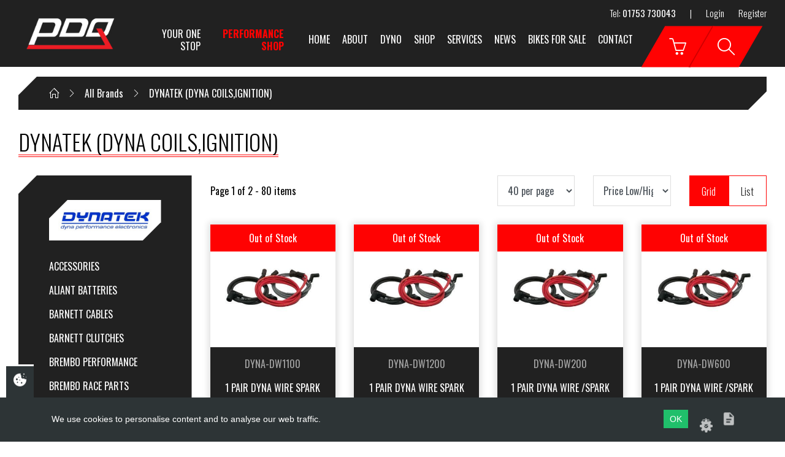

--- FILE ---
content_type: text/html; charset=UTF-8
request_url: https://pdq1.com/brand/dynatek-dyna-coilsignition
body_size: 9110
content:

<!DOCTYPE html>
<html lang="en">

<!-- Start Head -->

<head>
        <!-- Meta Data -->
    <meta charset="utf-8" />
    <title>DYNATEK PRODUCTS | Brands | PDQ Motorcycle Developments</title>
    <link rel="canonical" href="https://pdq1.com/brand/dynatek-dyna-coilsignition" />

    <!--  Setup responsive design -->
    <meta http-equiv="x-ua-compatible" content="IE=10">
    <meta name="viewport" content="width=device-width, initial-scale=1.0, maximum-scale=1" />
    <meta name="copyright" content="PDQ Motorcycle Developments" />
            <meta name="description" content="We stock a range of Dynatek products on the PDQ Developments website! For more information on our quality products and to order yours now, see online today!" />
    
    
    <!-- Social Media Stuff -->
    <!-- Facebook -->
    <meta property="og:locale" content="en_GB" />
    <meta property="og:type" content="website" />
    <meta property="og:title" content="DYNATEK PRODUCTS | Brands | PDQ Motorcycle Developments" />
    <meta property="og:url" content="https://pdq1.com/brand/dynatek-dyna-coilsignition" />
    <meta property="og:site_name" content="PDQ Motorcycle Developments" />
    <meta property="og:image" content="http://pdq1.com/images/layout/logo.png" />
    
    <meta name="google-site-verification" content="8FzzUeuCUJo6DORKkYDjc2F3AlIgSJ6p-bG8_kE60Ss" />

    <!-- Twitter -->
    <meta name="twitter:card" content="summary" />
    <meta name="twitter:url" content="https://pdq1.com/brand/dynatek-dyna-coilsignition" />
    <meta name="twitter:title" content="DYNATEK PRODUCTS | Brands | PDQ Motorcycle Developments" />
    

    <!-- Favicon Icons -->
    <link rel="shortcut icon" href="/app/templates/site/ico/favicon.ico" type="image/x-icon" />
    <link rel="apple-touch-icon" href="/app/templates/site/ico/apple-touch-icon.png" />
    <link rel="apple-touch-icon" href="/app/templates/site/ico/apple-touch-icon-57x57.png" sizes="57x57" />
    <link rel="apple-touch-icon" href="/app/templates/site/ico/apple-touch-icon-72x72.png" sizes="72x72" />
    <link rel="apple-touch-icon" href="/app/templates/site/ico/apple-touch-icon-76x76.png" sizes="76x76" />
    <link rel="apple-touch-icon" href="/app/templates/site/ico/apple-touch-icon-114x114.png" sizes="114x114" />
    <link rel="apple-touch-icon" href="/app/templates/site/ico/apple-touch-icon-120x120.png" sizes="120x120" />
    <link rel="apple-touch-icon" href="/app/templates/site/ico/apple-touch-icon-144x144.png" sizes="144x144" />
    <link rel="apple-touch-icon" href="/app/templates/site/ico/apple-touch-icon-152x152.png" sizes="152x152" />

    
    <!-- CSS -->
    <link href="//fonts.googleapis.com/css?family=Oswald:300,400,700" rel="stylesheet" type="text/css">
<link href="//cdnjs.cloudflare.com/ajax/libs/simple-line-icons/2.4.1/css/simple-line-icons.css" rel="stylesheet" type="text/css">
<link href="https://stackpath.bootstrapcdn.com/font-awesome/4.7.0/css/font-awesome.min.css" rel="stylesheet" type="text/css">
<link href="/app/templates/site/css/frameworks.min.css" rel="stylesheet" type="text/css">
<link href="/app/templates/site/css/style.min.css" rel="stylesheet" type="text/css">
<link href="/app/templates/site/css/custom.css" rel="stylesheet" type="text/css">
</head>
<!-- End Head -->

<!-- Start Body -->

<body class=" dynatek-products-brands">

    
    <div class="wrap">
        <!-- Header Start -->
        
<header class="header">
    <div class="top d-none d-md-block">
        <div class="container-fluid">
            <div class="row align-items-center">
                <div class="col text-right">
                    <ul class="list-inline">
                        <li>Tel: <strong>01753 730043</strong></li>
                        <li>|</li>
                                                            <li><a href="/login">Login</a></li>
        <li><a href="/register">Register</a></li>
                        </ul>
                </div>
            </div>
        </div>
    </div>

    <div class="bottom">
        <div class="container-fluid">
            <div class="row justify-content-between">
                <div class="col d-flex align-items-end">
                    <a href="/" class="logo"><img src="/images/layout/logo.png" alt=""></a>
                    <div class="tagline">Your One Stop <strong>Performance Shop</strong></div>
                </div>
                <div class="col-1 col-xl-auto text-center">

                    <div class="menu">
                        <div class="menu-toggle menu-close">
                            <span></span>
                            <span></span>
                            <span></span>
                        </div>
                        <div class="d-block d-md-none">
                            <ul class="mob-account-ul">
                                                                        <li><a href="/login"><i class="icon icon-login"></i></a></li>
                                        <li><a href="/register"><i class="icon icon-note"></i></a></li>
                                        <li><a href="/reset-password"><i class="icon icon-key"></i></a></li>
                                                                        <li class="cart-mob-btn no-af"><a href="/cart"><i class="icon icon-basket"></i></a></li>
                            </ul>
                        </div>

                        <ul class="list-inline">
                            <li><a href="/" class="">Home</a></li>
                            <li class="dropdown-li"><a href="/about-us" class="">About</a>
                                <ul class="submenu">
                                                                                <li><a href="/about-us" class="">
                                                about-us                                            </a></li>
                                                                                        <li><a href="/services" class="">
                                                services                                            </a></li>
                                                                                        <li><a href="/delivery-information" class="">
                                                delivery-information                                            </a></li>
                                                                            </ul>
                            </li>
                            <li><a href="/dynojet-testing-and-tuning-centre" class="">Dyno</a></li>
                            <li><a href="/shop" class="">Shop</a></li>
                            <li class="dropdown-li"><a href="/services" class="">Services</a>
                                <ul class="submenu">
                                    <li><a href="/dynojet-testing-and-tuning-centre">DynoJet Tuning</a></li>
                                </ul>
                            </li>
                            <li><a href="/news#" class="">News</a></li>
                            <li><a href="/news/bikes-for-sale" class="">Bikes For Sale</a></li>
                            <li><a href="/contact" class="">Contact</a></li>
                        </ul>
                    </div>
                </div>

                <div class="col col-sm-2 col-xl-2 text-right">
                    <a href="/cart" class="cart-toggle">
                        <i class="icon icon-basket"></i>
                    </a>

                    <div class="mini-cart">
                        Loading...
                    </div>

                    <div class="search-toggle">
                        <i class="icon icon-magnifier"></i>
                    </div>
                    <form method="get" action="/search">
    <div class="search-box">
        <div class="sb">
            <input type="text" class="form-control" name="s" placeholder="Enter Part Number">
        </div>
        <button type="submit">GO</button>
    </div>
</form>

                    <div class="menu-toggle">
                        <span></span>
                        <span></span>
                        <span></span>
                    </div>

                </div>
            </div>
        </div>
    </div>
</header>

<div class="header-fix"></div>
        <!-- End Header -->

        <!-- Start Main Body -->
        <div class="site">
<div class="container-fluid">
        <div class="row">
        <div class="col-12">
            <div class="breadcrumb cut-corners hidden-xs">
                <ul class="breadcrumb-in" itemscope itemtype="https://schema.org/BreadcrumbList">
                    <li itemprop="itemListElement" itemscope itemtype="https://schema.org/ListItem">
                        <a href="/" itemprop="item">
                            <meta itemprop="name" content="Home"><i class="icon icon-home"></i>
                        </a>
                    </li>
                    <li itemprop="itemListElement" itemscope itemtype="https://schema.org/ListItem"><a href="/brands" itemprop="item"><span itemprop="name">All Brands</span></a></li>
<li itemprop="itemListElement" itemscope itemtype="https://schema.org/ListItem"><a href="/brand/dynatek-dyna-coilsignition" itemprop="item"><span itemprop="name">DYNATEK (DYNA COILS,IGNITION)</span></a></li>
<script>var breadcrumb = ["brands","brand\/dynatek-dyna-coilsignition"];</script>                </ul>
            </div>
        </div>
    </div>
</div>

<div class="container-fluid">
    <div class="row category-view">
        <div class="col-md-12">
            <h1 class="heading heading-lg">DYNATEK (DYNA COILS,IGNITION)</h1>

            <div class="row">
                <div class="col-lg-4 col-xl-3">
                    
<div class="sidebar brands-sidebar cut-corners">
    <div class="sidebar-header cut-corners">
        <img src="/images/media/small/dynatek-1574766211.jpg" />
    </div>

    <div class="sidebar-menu">
        <ul>
                                    <li><a href="/brand/accessories">
                                ACCESSORIES                            </a></li>
                                    <li><a href="/brand/aliant-batteries">
                                ALIANT BATTERIES                            </a></li>
                                    <li><a href="/brand/barnett-cables">
                                BARNETT CABLES                            </a></li>
                                    <li><a href="/brand/barnett-clutches">
                                BARNETT CLUTCHES                            </a></li>
                                    <li><a href="/brand/brembo-performance">
                                BREMBO PERFORMANCE                            </a></li>
                                    <li><a href="/brand/brembo-race-parts">
                                BREMBO RACE PARTS                            </a></li>
                                    <li><a href="/brand/brembo-street-parts">
                                BREMBO STREET PARTS                            </a></li>
                                    <li><a href="/brand/chains-sprockets">
                                CHAINS & SPROCKETS                            </a></li>
                                    <li><a href="/brand/clearance">
                                CLEARANCE                            </a></li>
                                    <li><a href="/brand/dymag-wheels">
                                DYMAG WHEELS                            </a></li>
                                    <li><a href="/brand/dynatek-dyna-coilsignition">
                                DYNATEK (DYNA COILS,IGNITION)                            </a></li>
                                    <li><a href="/brand/dynojet-kits">
                                DYNOJET KITS                            </a></li>
                                    <li><a href="/brand/dynojet-power-com-accessories">
                                DYNOJET POWER COM ACCESSORIES                            </a></li>
                                    <li><a href="/brand/dynojet-power-commander">
                                DYNOJET POWER COMMANDER                            </a></li>
                                    <li><a href="/brand/dynojet-power-vision-products">
                                DYNOJET POWER VISION PRODUCTS                            </a></li>
                                    <li><a href="/brand/dynojet-quick-shifter">
                                DYNOJET QUICK SHIFTER                            </a></li>
                                    <li><a href="/brand/gb-racing">
                                GB RACING                            </a></li>
                                    <li><a href="/brand/gear-gremlin">
                                GEAR GREMLIN                            </a></li>
                                    <li><a href="/brand/goodridge">
                                GOODRIDGE                            </a></li>
                                    <li><a href="/brand/goodridge-hose-kits">
                                GOODRIDGE HOSE KITS                            </a></li>
                                    <li><a href="/brand/gsg-mototechnik">
                                GSG MOTOTECHNIK                            </a></li>
                                    <li><a href="/brand/healtech">
                                HEALTECH                            </a></li>
                                    <li><a href="/brand/hm-quickshifter">
                                HM QUICKSHIFTER                            </a></li>
                                    <li><a href="/brand/hm-superlite">
                                HM SUPERLITE                            </a></li>
                                    <li><a href="/brand/kn-filters">
                                K&N FILTERS                            </a></li>
                                    <li><a href="/brand/kn-oil-filters">
                                K&N OIL FILTERS                            </a></li>
                                    <li><a href="/brand/kn-universal">
                                K&N UNIVERSAL                            </a></li>
                                    <li><a href="/brand/k-tech-20ids-tracker">
                                K-TECH 20IDS / TRACKER                            </a></li>
                                    <li><a href="/brand/k-tech-shocks-dampers">
                                K-TECH SHOCKS / DAMPERS                            </a></li>
                                    <li><a href="/brand/k-tech-suspension">
                                K-TECH SUSPENSION                            </a></li>
                                    <li><a href="/brand/k-tech-tools">
                                K-TECH TOOLS                            </a></li>
                                    <li><a href="/brand/matris-product">
                                MATRIS PRODUCT                            </a></li>
                                    <li><a href="/brand/nitron-shocks">
                                NITRON SHOCKS                            </a></li>
                                    <li><a href="/brand/ohlins-suspension">
                                OHLINS SUSPENSION                            </a></li>
                                    <li><a href="/brand/pdq-parts">
                                PDQ PARTS                            </a></li>
                                    <li><a href="/brand/putoline-lubricants">
                                PUTOLINE LUBRICANTS                            </a></li>
                                    <li><a href="/brand/racetech-suspension-parts">
                                RACETECH SUSPENSION PARTS                            </a></li>
                                    <li><a href="/brand/samco-hoses">
                                SAMCO HOSES                            </a></li>
                                    <li><a href="/brand/sbs-brakes">
                                SBS BRAKES                            </a></li>
                                    <li><a href="/brand/sbs-clutches">
                                SBS CLUTCHES                            </a></li>
                                    <li><a href="/brand/sbs-discs">
                                SBS DISCS                            </a></li>
                                    <li><a href="/brand/shiftpower-quickshifters">
                                SHIFTPOWER QUICKSHIFTERS                            </a></li>
                                    <li><a href="/brand/sigma-clutches">
                                SIGMA CLUTCHES                            </a></li>
                                    <li><a href="/brand/stm-race-products">
                                STM RACE PRODUCTS                            </a></li>
                                    <li><a href="/brand/taylor-leads">
                                TAYLOR LEADS                            </a></li>
                                    <li><a href="/brand/translogic">
                                TRANSLOGIC                            </a></li>
                                    <li><a href="/brand/valter-moto-pro">
                                VALTER MOTO PRO                            </a></li>
                                    <li><a href="/brand/valter-moto-street">
                                VALTER MOTO STREET                            </a></li>
                                    <li><a href="/brand/workshop-consumables">
                                WORKSHOP CONSUMABLES                            </a></li>
                    </ul>

    </div>
</div>
                </div>
                
                <div class="col-lg-8 col-xl-9 grid-list">
                    <div class="category-sort">
    <div class="row align-items-center">
        <div class="col-12 col-md-6">
            Page 1  of 2 - 80 items
        </div>

        <div class="col col-md-6">
            <div class="text-right">
                <form method="post" action="/category/change-view">
                    <input type="hidden" name="pageLink" value="brand/dynatek-dyna-coilsignition" />

                    <div class="row">
                        <div class="col-6 col-sm-4">
                            <select name="itemsperpage" class="category-sort-dropdown sort-selected form-control" onChange="this.form.submit()">
                                                                    <option value="40"  selected="selected">
                                        40 per page                                    </option>
                                                                    <option value="80" >
                                        80 per page                                    </option>
                                                                    <option value="120" >
                                        120 per page                                    </option>
                                                                    <option value="200" >
                                        200 per page                                    </option>
                                                            </select>
                        </div>

                        <div class="col-6 col-sm-4">
                            <select name="orderBy" class="category-sort-dropdown sort-selected form-control" onChange="this.form.submit()">
                                                                    <option value="p.sort_order ASC" >
                                        Product Code                                    </option>
                                                                    <option value="p.retail DESC" >
                                        Price High/Low                                    </option>
                                                                    <option value="p.retail ASC"  selected="selected">
                                        Price Low/High                                    </option>
                                                                    <option value="p.product_name ASC" >
                                        Name A/Z                                    </option>
                                                                    <option value="p.product_name DESC" >
                                        Name Z/A                                    </option>
                                                            </select>
                        </div>

                        <div class="d-none d-sm-block col-sm-4">
                            <div class="category-filters">
                                <div class="category-sort-radio btn-group d-flex">
                                    <label class="btn active">
                                        <input type="radio" name="listType" class="sort-selected" value="product-grid" checked="checked" onChange="this.form.submit()"> Grid
                                    </label>

                                    <label class="btn ">
                                        <input type="radio" name="listType" class="sort-selected" value="product-list"  onChange="this.form.submit()"> List
                                    </label>
                                </div>
                            </div>
                        </div>
                    </div>
                </form>
            </div>
        </div>
    </div>
</div>                        <div class="row">
                            <div class="col-xl-3 col-lg-4 col-sm-6 col-xl-3">
<a href="/product/1-pair-dyna-wire-spark-plug-lead-in-black-90-contains-2-leads-dyna-dw1100" class="grid-item product 0">
            <div class="grid-item-banner">Out of Stock</div>
        <div class="grid-item-thumbnail-hold text-center">
        <img src="/images/media/small/838367.jpg" title="" alt="" class="grid-item-thumbnail animated fadeIn" />
    </div>

    <div class="grid-item-content">
        <div class="grid-item-inner-content">
            <div class="grid-item-sku text-center">
                DYNA-DW1100            </div>
            <div class="grid-item-title text-center">
                1 PAIR DYNA WIRE SPARK PLUG LEAD IN BLACK 90* CONTAINS 2 LEADS            </div>
                        <div class="price-grid text-center">
                                £14.77            </div>

            

            <div class="stock text-center p-1">
                <span class="badge badge-danger">
                    Place on Backorder                </span>
            </div>
        </div>
    </div>
</a>
</div>
<div class="col-xl-3 col-lg-4 col-sm-6 col-xl-3">
<a href="/product/1-pair-dyna-wire-spark-plug-leads-in-grey-90-8mm-contains-2-leads-dyna-dw1200" class="grid-item product 0">
            <div class="grid-item-banner">Out of Stock</div>
        <div class="grid-item-thumbnail-hold text-center">
        <img src="/images/media/small/838368.jpg" title="" alt="" class="grid-item-thumbnail animated fadeIn" />
    </div>

    <div class="grid-item-content">
        <div class="grid-item-inner-content">
            <div class="grid-item-sku text-center">
                DYNA-DW1200            </div>
            <div class="grid-item-title text-center">
                1 PAIR DYNA WIRE SPARK PLUG LEADS IN GREY 90* 8mm CONTAINS 2 LEADS            </div>
                        <div class="price-grid text-center">
                                £14.77            </div>

            

            <div class="stock text-center p-1">
                <span class="badge badge-danger">
                    Place on Backorder                </span>
            </div>
        </div>
    </div>
</a>
</div>
<div class="col-xl-3 col-lg-4 col-sm-6 col-xl-3">
<a href="/product/1-pair-dyna-wire-spark-plug-lead-contains-2-leads-dyna-dw200" class="grid-item product 0">
            <div class="grid-item-banner">Out of Stock</div>
        <div class="grid-item-thumbnail-hold text-center">
        <img src="/images/media/small/838369.jpg" title="" alt="" class="grid-item-thumbnail animated fadeIn" />
    </div>

    <div class="grid-item-content">
        <div class="grid-item-inner-content">
            <div class="grid-item-sku text-center">
                DYNA-DW200            </div>
            <div class="grid-item-title text-center">
                1 PAIR DYNA WIRE /SPARK PLUG LEAD. CONTAINS 2 LEADS            </div>
                        <div class="price-grid text-center">
                                £19.70            </div>

            

            <div class="stock text-center p-1">
                <span class="badge badge-danger">
                    Place on Backorder                </span>
            </div>
        </div>
    </div>
</a>
</div>
<div class="col-xl-3 col-lg-4 col-sm-6 col-xl-3">
<a href="/product/1-pair-dyna-wire-spark-plug-lead-7mm-black-silicone-4-long-contains-2-leads-dyna-dw600" class="grid-item product 0">
            <div class="grid-item-banner">Out of Stock</div>
        <div class="grid-item-thumbnail-hold text-center">
        <img src="/images/media/small/838370.jpg" title="" alt="" class="grid-item-thumbnail animated fadeIn" />
    </div>

    <div class="grid-item-content">
        <div class="grid-item-inner-content">
            <div class="grid-item-sku text-center">
                DYNA-DW600            </div>
            <div class="grid-item-title text-center">
                1 PAIR DYNA WIRE /SPARK PLUG LEAD 7MM BLACK SILICONE 4' LONG. CONTAINS 2 LEADS            </div>
                        <div class="price-grid text-center">
                                £19.70            </div>

            

            <div class="stock text-center p-1">
                <span class="badge badge-danger">
                    Place on Backorder                </span>
            </div>
        </div>
    </div>
</a>
</div>
<div class="col-xl-3 col-lg-4 col-sm-6 col-xl-3">
<a href="/product/1-pair-dyna-wire-spark-plug-lead-in-grey-long-boot-contains-2-leads-dyna-dw800" class="grid-item product 0">
            <div class="grid-item-banner">Out of Stock</div>
        <div class="grid-item-thumbnail-hold text-center">
        <img src="/images/media/small/838371.jpg" title="" alt="" class="grid-item-thumbnail animated fadeIn" />
    </div>

    <div class="grid-item-content">
        <div class="grid-item-inner-content">
            <div class="grid-item-sku text-center">
                DYNA-DW800            </div>
            <div class="grid-item-title text-center">
                1 PAIR DYNA WIRE /SPARK PLUG LEAD IN GREY LONG BOOT. CONTAINS 2 LEADS            </div>
                        <div class="price-grid text-center">
                                £19.70            </div>

            

            <div class="stock text-center p-1">
                <span class="badge badge-danger">
                    Place on Backorder                </span>
            </div>
        </div>
    </div>
</a>
</div>
<div class="col-xl-3 col-lg-4 col-sm-6 col-xl-3">
<a href="/product/dyna-billet-timing-rotor-kawasaki-90010001100-73-85-dyna-dbtr-2p" class="grid-item product 0">
            <div class="grid-item-banner">Out of Stock</div>
        <div class="grid-item-thumbnail-hold text-center">
        <img src="/images/media/small/836807.jpg" title="" alt="" class="grid-item-thumbnail animated fadeIn" />
    </div>

    <div class="grid-item-content">
        <div class="grid-item-inner-content">
            <div class="grid-item-sku text-center">
                DYNA-DBTR-2P            </div>
            <div class="grid-item-title text-center">
                DYNA BILLET TIMING ROTOR KAWASAKI 900/1000/1100 '73-85            </div>
                        <div class="price-grid text-center">
                                £77.98            </div>

            

            <div class="stock text-center p-1">
                <span class="badge badge-danger">
                    Place on Backorder                </span>
            </div>
        </div>
    </div>
</a>
</div>
<div class="col-xl-3 col-lg-4 col-sm-6 col-xl-3">
<a href="/product/1-single-dyna-ht-coil-15ohm-dual-2-pole-brown-dyna-dc2-1a" class="grid-item product 0">
            <div class="grid-item-banner">Out of Stock</div>
        <div class="grid-item-thumbnail-hold text-center">
        <img src="/images/media/small/837055.jpg" title="" alt="" class="grid-item-thumbnail animated fadeIn" />
    </div>

    <div class="grid-item-content">
        <div class="grid-item-inner-content">
            <div class="grid-item-sku text-center">
                DYNA-DC2-1A            </div>
            <div class="grid-item-title text-center">
                1 SINGLE DYNA HT COIL 1.5ohm DUAL 2 POLE (BROWN)            </div>
                        <div class="price-grid text-center">
                                £89.81            </div>

            

            <div class="stock text-center p-1">
                <span class="badge badge-danger">
                    Place on Backorder                </span>
            </div>
        </div>
    </div>
</a>
</div>
<div class="col-xl-3 col-lg-4 col-sm-6 col-xl-3">
<a href="/product/single-dyna-ht-coil-22ohm-dual-2-pole-grey-dyna-dc4-1a" class="grid-item product 0">
            <div class="grid-item-banner">Out of Stock</div>
        <div class="grid-item-thumbnail-hold text-center">
        <img src="/images/media/small/837056.jpg" title="" alt="" class="grid-item-thumbnail animated fadeIn" />
    </div>

    <div class="grid-item-content">
        <div class="grid-item-inner-content">
            <div class="grid-item-sku text-center">
                DYNA-DC4-1A            </div>
            <div class="grid-item-title text-center">
                SINGLE DYNA HT COIL 2.2ohm DUAL 2 POLE (GREY)            </div>
                        <div class="price-grid text-center">
                                £89.81            </div>

            

            <div class="stock text-center p-1">
                <span class="badge badge-danger">
                    Place on Backorder                </span>
            </div>
        </div>
    </div>
</a>
</div>
<div class="col-xl-3 col-lg-4 col-sm-6 col-xl-3">
<a href="/product/single-dyna-ht-coil-30ohm-dual-output-2-pole-green-dyna-dc1-1a" class="grid-item product 0">
            <div class="grid-item-banner">Out of Stock</div>
        <div class="grid-item-thumbnail-hold text-center">
        <img src="/images/media/small/837054.jpg" title="" alt="" class="grid-item-thumbnail animated fadeIn" />
    </div>

    <div class="grid-item-content">
        <div class="grid-item-inner-content">
            <div class="grid-item-sku text-center">
                DYNA-DC1-1A            </div>
            <div class="grid-item-title text-center">
                SINGLE DYNA HT COIL 3.0ohm DUAL OUTPUT 2 POLE (GREEN)            </div>
                        <div class="price-grid text-center">
                                £92.05            </div>

            

            <div class="stock text-center p-1">
                <span class="badge badge-danger">
                    Place on Backorder                </span>
            </div>
        </div>
    </div>
</a>
</div>
<div class="col-xl-3 col-lg-4 col-sm-6 col-xl-3">
<a href="/product/single-dyna-ht-coil-30ohm-single-output-green-dyna-dc3-1a" class="grid-item product 0">
            <div class="grid-item-banner">Out of Stock</div>
        <div class="grid-item-thumbnail-hold text-center">
        <img src="/images/media/small/811111.jpg" title="" alt="" class="grid-item-thumbnail animated fadeIn" />
    </div>

    <div class="grid-item-content">
        <div class="grid-item-inner-content">
            <div class="grid-item-sku text-center">
                DYNA-DC3-1A            </div>
            <div class="grid-item-title text-center">
                SINGLE DYNA HT COIL 3.0ohm SINGLE OUTPUT (GREEN)            </div>
                        <div class="price-grid text-center">
                                £92.05            </div>

            

            <div class="stock text-center p-1">
                <span class="badge badge-danger">
                    Place on Backorder                </span>
            </div>
        </div>
    </div>
</a>
</div>
<div class="col-xl-3 col-lg-4 col-sm-6 col-xl-3">
<a href="/product/dyna-ignition-coil-30-ohm-2-pole-green-straight-feed-dyna-dc6-1" class="grid-item product 0">
            <div class="grid-item-banner">Out of Stock</div>
        <div class="grid-item-thumbnail-hold text-center">
        <img src="/images/media/small/811115.jpg" title="" alt="" class="grid-item-thumbnail animated fadeIn" />
    </div>

    <div class="grid-item-content">
        <div class="grid-item-inner-content">
            <div class="grid-item-sku text-center">
                DYNA-DC6-1            </div>
            <div class="grid-item-title text-center">
                DYNA IGNITION COIL 3.0 OHM 2 POLE (GREEN) STRAIGHT FEED            </div>
                        <div class="price-grid text-center">
                                £119.98            </div>

            

            <div class="stock text-center p-1">
                <span class="badge badge-danger">
                    Place on Backorder                </span>
            </div>
        </div>
    </div>
</a>
</div>
<div class="col-xl-3 col-lg-4 col-sm-6 col-xl-3">
<a href="/product/dyna-ignition-coil-50-ohm-2-pole-straight-feed-dyna-dc7-1" class="grid-item product 0">
            <div class="grid-item-banner">Out of Stock</div>
        <div class="grid-item-thumbnail-hold text-center">
        <img src="/images/media/small/811119.jpg" title="" alt="" class="grid-item-thumbnail animated fadeIn" />
    </div>

    <div class="grid-item-content">
        <div class="grid-item-inner-content">
            <div class="grid-item-sku text-center">
                DYNA-DC7-1            </div>
            <div class="grid-item-title text-center">
                DYNA IGNITION COIL 5.0 OHM 2 POLE STRAIGHT FEED            </div>
                        <div class="price-grid text-center">
                                £119.98            </div>

            

            <div class="stock text-center p-1">
                <span class="badge badge-danger">
                    Place on Backorder                </span>
            </div>
        </div>
    </div>
</a>
</div>
<div class="col-xl-3 col-lg-4 col-sm-6 col-xl-3">
<a href="/product/1-dyna-mini-ignition-coil-30ohm-dual-output-dyna-dc1-3" class="grid-item product 0">
            <div class="grid-item-banner">Out of Stock</div>
        <div class="grid-item-thumbnail-hold text-center">
        <img src="/images/media/small/811104.jpg" title="" alt="" class="grid-item-thumbnail animated fadeIn" />
    </div>

    <div class="grid-item-content">
        <div class="grid-item-inner-content">
            <div class="grid-item-sku text-center">
                DYNA-DC1-3            </div>
            <div class="grid-item-title text-center">
                1 DYNA MINI IGNITION COIL 3.0ohm DUAL OUTPUT            </div>
                        <div class="price-grid text-center">
                                £139.98            </div>

            

            <div class="stock text-center p-1">
                <span class="badge badge-danger">
                    Place on Backorder                </span>
            </div>
        </div>
    </div>
</a>
</div>
<div class="col-xl-3 col-lg-4 col-sm-6 col-xl-3">
<a href="/product/single-dyna-ignition-mini-coil-twin-output-05-ohm-dyna-dc11-2" class="grid-item product 0">
            <div class="grid-item-banner">Out of Stock</div>
        <div class="grid-item-thumbnail-hold text-center">
        <img src="/images/media/small/811107.jpg" title="" alt="" class="grid-item-thumbnail animated fadeIn" />
    </div>

    <div class="grid-item-content">
        <div class="grid-item-inner-content">
            <div class="grid-item-sku text-center">
                DYNA-DC11-2            </div>
            <div class="grid-item-title text-center">
                SINGLE DYNA IGNITION MINI COIL TWIN OUTPUT 0.5 OHM            </div>
                        <div class="price-grid text-center">
                                £139.98            </div>

            

            <div class="stock text-center p-1">
                <span class="badge badge-danger">
                    Place on Backorder                </span>
            </div>
        </div>
    </div>
</a>
</div>
<div class="col-xl-3 col-lg-4 col-sm-6 col-xl-3">
<a href="/product/1-dyna-ht-mini-coil-30ohm-single-output-black-dyna-dc3-3" class="grid-item product 0">
            <div class="grid-item-banner">Out of Stock</div>
        <div class="grid-item-thumbnail-hold text-center">
        <img src="/images/media/small/811113.jpg" title="" alt="" class="grid-item-thumbnail animated fadeIn" />
    </div>

    <div class="grid-item-content">
        <div class="grid-item-inner-content">
            <div class="grid-item-sku text-center">
                DYNA-DC3-3            </div>
            <div class="grid-item-title text-center">
                1 DYNA HT MINI COIL 3.0ohm SINGLE OUTPUT (BLACK)            </div>
                        <div class="price-grid text-center">
                                £139.98            </div>

            

            <div class="stock text-center p-1">
                <span class="badge badge-danger">
                    Place on Backorder                </span>
            </div>
        </div>
    </div>
</a>
</div>
<div class="col-xl-3 col-lg-4 col-sm-6 col-xl-3">
<a href="/product/dyna-arc-2-fitting-kit-zx12r2000-05-dyna-darc2-1" class="grid-item product 0">
            <div class="grid-item-banner">Out of Stock</div>
        <div class="grid-item-thumbnail-hold text-center">
        <img src="/images/media/small/836805.jpg" title="" alt="" class="grid-item-thumbnail animated fadeIn" />
    </div>

    <div class="grid-item-content">
        <div class="grid-item-inner-content">
            <div class="grid-item-sku text-center">
                DYNA-DARC2-1            </div>
            <div class="grid-item-title text-center">
                DYNA ARC-2 FITTING KIT - ZX12R2000-05            </div>
                        <div class="price-grid text-center">
                                £150.60            </div>

            

            <div class="stock text-center p-1">
                <span class="badge badge-danger">
                    Place on Backorder                </span>
            </div>
        </div>
    </div>
</a>
</div>
<div class="col-xl-3 col-lg-4 col-sm-6 col-xl-3">
<a href="/product/1-dynatek-coil-on-plug-stick-suzuki-gsx-r750-2008-2019-sold-individually-dyna-dcop3-3" class="grid-item product 0">
            <div class="grid-item-banner">Out of Stock</div>
        <div class="grid-item-thumbnail-hold text-center">
        <img src="/images/media/small/864071.jpg" title="" alt="" class="grid-item-thumbnail animated fadeIn" />
    </div>

    <div class="grid-item-content">
        <div class="grid-item-inner-content">
            <div class="grid-item-sku text-center">
                DYNA-DCOP3-3            </div>
            <div class="grid-item-title text-center">
                1 DYNATEK COIL ON PLUG STICK SUZUKI GSX-R750 2008-2019 *SOLD INDIVIDUALLY*            </div>
                        <div class="price-grid text-center">
                                £170.84            </div>

            

            <div class="stock text-center p-1">
                <span class="badge badge-danger">
                    Place on Backorder                </span>
            </div>
        </div>
    </div>
</a>
</div>
<div class="col-xl-3 col-lg-4 col-sm-6 col-xl-3">
<a href="/product/dyna-ignition-coil-30-ohm-twin-fire-2-output-dyna-dc6-5" class="grid-item product 0">
            <div class="grid-item-banner">Out of Stock</div>
        <div class="grid-item-thumbnail-hold text-center">
        <img src="/images/media/small/811117.jpg" title="" alt="" class="grid-item-thumbnail animated fadeIn" />
    </div>

    <div class="grid-item-content">
        <div class="grid-item-inner-content">
            <div class="grid-item-sku text-center">
                DYNA-DC6-5            </div>
            <div class="grid-item-title text-center">
                DYNA IGNITION COIL 3.0 OHM TWIN FIRE 2 OUTPUT            </div>
                        <div class="price-grid text-center">
                                £179.98            </div>

            

            <div class="stock text-center p-1">
                <span class="badge badge-danger">
                    Place on Backorder                </span>
            </div>
        </div>
    </div>
</a>
</div>
<div class="col-xl-3 col-lg-4 col-sm-6 col-xl-3">
<a href="/product/1-dynatek-coil-on-plug-stick-honda-cbr600rr-03-19-sold-individually-dyna-dcop1-1" class="grid-item product 0">
            <div class="grid-item-banner">Out of Stock</div>
        <div class="grid-item-thumbnail-hold text-center">
        <img src="/images/media/small/864065.jpg" title="" alt="" class="grid-item-thumbnail animated fadeIn" />
    </div>

    <div class="grid-item-content">
        <div class="grid-item-inner-content">
            <div class="grid-item-sku text-center">
                DYNA-DCOP1-1            </div>
            <div class="grid-item-title text-center">
                1 DYNATEK COIL ON PLUG STICK HONDA CBR600RR  03-19 *SOLD INDIVIDUALLY*            </div>
                        <div class="price-grid text-center">
                                £199.98            </div>

            

            <div class="stock text-center p-1">
                <span class="badge badge-danger">
                    Place on Backorder                </span>
            </div>
        </div>
    </div>
</a>
</div>
<div class="col-xl-3 col-lg-4 col-sm-6 col-xl-3">
<a href="/product/1-dynatek-coil-on-plug-stick-kawasaki-zx10r-2004-2010-sold-individually-dyna-dcop2-1" class="grid-item product 0">
            <div class="grid-item-banner">Out of Stock</div>
        <div class="grid-item-thumbnail-hold text-center">
        <img src="/images/media/small/864066.jpg" title="" alt="" class="grid-item-thumbnail animated fadeIn" />
    </div>

    <div class="grid-item-content">
        <div class="grid-item-inner-content">
            <div class="grid-item-sku text-center">
                DYNA-DCOP2-1            </div>
            <div class="grid-item-title text-center">
                1 DYNATEK COIL ON PLUG STICK KAWASAKI ZX10R 2004-2010 *SOLD INDIVIDUALLY*            </div>
                        <div class="price-grid text-center">
                                £199.98            </div>

            

            <div class="stock text-center p-1">
                <span class="badge badge-danger">
                    Place on Backorder                </span>
            </div>
        </div>
    </div>
</a>
</div>
<div class="col-xl-3 col-lg-4 col-sm-6 col-xl-3">
<a href="/product/1-dynatek-coil-on-plug-stick-kawasaki-ninja-300-13-17-sold-individually-dyna-dcop2-3" class="grid-item product 0">
            <div class="grid-item-banner">Out of Stock</div>
        <div class="grid-item-thumbnail-hold text-center">
        <img src="/images/media/small/864067.jpg" title="" alt="" class="grid-item-thumbnail animated fadeIn" />
    </div>

    <div class="grid-item-content">
        <div class="grid-item-inner-content">
            <div class="grid-item-sku text-center">
                DYNA-DCOP2-3            </div>
            <div class="grid-item-title text-center">
                1 DYNATEK COIL ON PLUG STICK KAWASAKI NINJA 300  13-17 *SOLD INDIVIDUALLY*            </div>
                        <div class="price-grid text-center">
                                £199.98            </div>

            

            <div class="stock text-center p-1">
                <span class="badge badge-danger">
                    Place on Backorder                </span>
            </div>
        </div>
    </div>
</a>
</div>
<div class="col-xl-3 col-lg-4 col-sm-6 col-xl-3">
<a href="/product/1-dynatek-coil-on-plug-stick-kawasaki-zx6r-09-17-sold-individually-dyna-dcop2-4" class="grid-item product 0">
            <div class="grid-item-banner">Out of Stock</div>
        <div class="grid-item-thumbnail-hold text-center">
        <img src="/images/media/small/864068.jpg" title="" alt="" class="grid-item-thumbnail animated fadeIn" />
    </div>

    <div class="grid-item-content">
        <div class="grid-item-inner-content">
            <div class="grid-item-sku text-center">
                DYNA-DCOP2-4            </div>
            <div class="grid-item-title text-center">
                1 DYNATEK COIL ON PLUG STICK KAWASAKI ZX6R 09-17 *SOLD INDIVIDUALLY*            </div>
                        <div class="price-grid text-center">
                                £199.98            </div>

            

            <div class="stock text-center p-1">
                <span class="badge badge-danger">
                    Place on Backorder                </span>
            </div>
        </div>
    </div>
</a>
</div>
<div class="col-xl-3 col-lg-4 col-sm-6 col-xl-3">
<a href="/product/1-dynatek-coil-on-plug-stick-suzuki-gsx1300r-haya-1999-2019sold-individually-dyna-dcop3-1" class="grid-item product 0">
            <div class="grid-item-banner">Out of Stock</div>
        <div class="grid-item-thumbnail-hold text-center">
        <img src="/images/media/small/864069.jpg" title="" alt="" class="grid-item-thumbnail animated fadeIn" />
    </div>

    <div class="grid-item-content">
        <div class="grid-item-inner-content">
            <div class="grid-item-sku text-center">
                DYNA-DCOP3-1            </div>
            <div class="grid-item-title text-center">
                1 DYNATEK COIL ON PLUG STICK SUZUKI GSX1300R HAYA 1999-2019*SOLD INDIVIDUALLY*            </div>
                        <div class="price-grid text-center">
                                £199.98            </div>

            

            <div class="stock text-center p-1">
                <span class="badge badge-danger">
                    Place on Backorder                </span>
            </div>
        </div>
    </div>
</a>
</div>
<div class="col-xl-3 col-lg-4 col-sm-6 col-xl-3">
<a href="/product/1-dynatek-coil-on-plug-stick-suzuki-gsx-r1000-2009-2016-sold-individually-dyna-dcop3-2" class="grid-item product 0">
            <div class="grid-item-banner">Out of Stock</div>
        <div class="grid-item-thumbnail-hold text-center">
        <img src="/images/media/small/864070.jpg" title="" alt="" class="grid-item-thumbnail animated fadeIn" />
    </div>

    <div class="grid-item-content">
        <div class="grid-item-inner-content">
            <div class="grid-item-sku text-center">
                DYNA-DCOP3-2            </div>
            <div class="grid-item-title text-center">
                1 DYNATEK COIL ON PLUG STICK SUZUKI GSX-R1000 2009-2016 *SOLD INDIVIDUALLY*            </div>
                        <div class="price-grid text-center">
                                £199.98            </div>

            

            <div class="stock text-center p-1">
                <span class="badge badge-danger">
                    Place on Backorder                </span>
            </div>
        </div>
    </div>
</a>
</div>
<div class="col-xl-3 col-lg-4 col-sm-6 col-xl-3">
<a href="/product/1-dynatek-coil-on-plug-stick-suzuki-gsx-r600-2008-2019-sold-individually-dyna-dcop3-4" class="grid-item product 0">
            <div class="grid-item-banner">Out of Stock</div>
        <div class="grid-item-thumbnail-hold text-center">
        <img src="/images/media/small/864072.jpg" title="" alt="" class="grid-item-thumbnail animated fadeIn" />
    </div>

    <div class="grid-item-content">
        <div class="grid-item-inner-content">
            <div class="grid-item-sku text-center">
                DYNA-DCOP3-4            </div>
            <div class="grid-item-title text-center">
                1 DYNATEK COIL ON PLUG STICK SUZUKI GSX-R600 2008-2019 *SOLD INDIVIDUALLY*            </div>
                        <div class="price-grid text-center">
                                £199.98            </div>

            

            <div class="stock text-center p-1">
                <span class="badge badge-danger">
                    Place on Backorder                </span>
            </div>
        </div>
    </div>
</a>
</div>
<div class="col-xl-3 col-lg-4 col-sm-6 col-xl-3">
<a href="/product/1-dynatek-coil-on-plug-stick-yamaha-yzf-r1-2009-2014-sold-individually-dyna-dcop7-1" class="grid-item product 0">
            <div class="grid-item-banner">Out of Stock</div>
        <div class="grid-item-thumbnail-hold text-center">
        <img src="/images/media/small/864073.jpg" title="" alt="" class="grid-item-thumbnail animated fadeIn" />
    </div>

    <div class="grid-item-content">
        <div class="grid-item-inner-content">
            <div class="grid-item-sku text-center">
                DYNA-DCOP7-1            </div>
            <div class="grid-item-title text-center">
                1 DYNATEK COIL ON PLUG STICK YAMAHA YZF-R1  2009-2014 *SOLD INDIVIDUALLY*            </div>
                        <div class="price-grid text-center">
                                £199.98            </div>

            

            <div class="stock text-center p-1">
                <span class="badge badge-danger">
                    Place on Backorder                </span>
            </div>
        </div>
    </div>
</a>
</div>
<div class="col-xl-3 col-lg-4 col-sm-6 col-xl-3">
<a href="/product/1-dynatek-coil-on-plug-stick-yamaha-yzf-r6-2003-2005-sold-individually-dyna-dcop7-2" class="grid-item product 0">
            <div class="grid-item-banner">Out of Stock</div>
        <div class="grid-item-thumbnail-hold text-center">
        <img src="/images/media/small/864074.jpg" title="" alt="" class="grid-item-thumbnail animated fadeIn" />
    </div>

    <div class="grid-item-content">
        <div class="grid-item-inner-content">
            <div class="grid-item-sku text-center">
                DYNA-DCOP7-2            </div>
            <div class="grid-item-title text-center">
                1 DYNATEK COIL ON PLUG STICK YAMAHA YZF-R6  2003-2005 *SOLD INDIVIDUALLY*            </div>
                        <div class="price-grid text-center">
                                £199.98            </div>

            

            <div class="stock text-center p-1">
                <span class="badge badge-danger">
                    Place on Backorder                </span>
            </div>
        </div>
    </div>
</a>
</div>
<div class="col-xl-3 col-lg-4 col-sm-6 col-xl-3">
<a href="/product/1-dynatek-coil-on-plug-stick-yamaha-yzf-r6-2008-2019-sold-individually-dyna-dcop7-3" class="grid-item product 0">
            <div class="grid-item-banner">Out of Stock</div>
        <div class="grid-item-thumbnail-hold text-center">
        <img src="/images/media/small/864075.jpg" title="" alt="" class="grid-item-thumbnail animated fadeIn" />
    </div>

    <div class="grid-item-content">
        <div class="grid-item-inner-content">
            <div class="grid-item-sku text-center">
                DYNA-DCOP7-3            </div>
            <div class="grid-item-title text-center">
                1 DYNATEK COIL ON PLUG STICK YAMAHA YZF-R6  2008-2019 *SOLD INDIVIDUALLY*            </div>
                        <div class="price-grid text-center">
                                £199.98            </div>

            

            <div class="stock text-center p-1">
                <span class="badge badge-danger">
                    Place on Backorder                </span>
            </div>
        </div>
    </div>
</a>
</div>
<div class="col-xl-3 col-lg-4 col-sm-6 col-xl-3">
<a href="/product/1-pair-dyna-ht-coils-30-ohm-dual-output-2-pole-green-dyna-dc1-1" class="grid-item product 0">
        <div class="grid-item-thumbnail-hold text-center">
        <img src="/images/media/small/841291.jpg" title="" alt="" class="grid-item-thumbnail animated fadeIn" />
    </div>

    <div class="grid-item-content">
        <div class="grid-item-inner-content">
            <div class="grid-item-sku text-center">
                DYNA-DC1-1            </div>
            <div class="grid-item-title text-center">
                1 PAIR DYNA HT COILS 3.0 ohm DUAL OUTPUT 2 POLE (GREEN)            </div>
                        <div class="price-grid text-center">
                                £209.98            </div>

            

            <div class="stock text-center p-1">
                <span class="badge badge-warning">
                    1 In Stock                </span>
            </div>
        </div>
    </div>
</a>
</div>
<div class="col-xl-3 col-lg-4 col-sm-6 col-xl-3">
<a href="/product/1-pair-dyna-ht-mini-coils-30-ohm-dual-output-black-mini-coils-dyna-dc1-2" class="grid-item product 0">
            <div class="grid-item-banner">Out of Stock</div>
        <div class="grid-item-thumbnail-hold text-center">
        <img src="/images/media/small/811103.jpg" title="" alt="" class="grid-item-thumbnail animated fadeIn" />
    </div>

    <div class="grid-item-content">
        <div class="grid-item-inner-content">
            <div class="grid-item-sku text-center">
                DYNA-DC1-2            </div>
            <div class="grid-item-title text-center">
                1 PAIR DYNA HT MINI COILS 3.0 ohm DUAL OUTPUT (BLACK) MINI COILS            </div>
                        <div class="price-grid text-center">
                                £209.98            </div>

            

            <div class="stock text-center p-1">
                <span class="badge badge-danger">
                    Place on Backorder                </span>
            </div>
        </div>
    </div>
</a>
</div>
<div class="col-xl-3 col-lg-4 col-sm-6 col-xl-3">
<a href="/product/dyna-ignition-coil-set-50-ohm-single-output-black-dyna-dc10-1" class="grid-item product 0">
            <div class="grid-item-banner">Out of Stock</div>
        <div class="grid-item-thumbnail-hold text-center">
        <img src="/images/media/small/811105.jpg" title="" alt="" class="grid-item-thumbnail animated fadeIn" />
    </div>

    <div class="grid-item-content">
        <div class="grid-item-inner-content">
            <div class="grid-item-sku text-center">
                DYNA-DC10-1            </div>
            <div class="grid-item-title text-center">
                DYNA IGNITION COIL SET 5.0 OHM SINGLE OUTPUT (BLACK)            </div>
                        <div class="price-grid text-center">
                                £209.98            </div>

            

            <div class="stock text-center p-1">
                <span class="badge badge-danger">
                    Place on Backorder                </span>
            </div>
        </div>
    </div>
</a>
</div>
<div class="col-xl-3 col-lg-4 col-sm-6 col-xl-3">
<a href="/product/1-pair-dyna-ignition-mini-coils-twin-output-05-ohm-dyna-dc11-1" class="grid-item product 0">
            <div class="grid-item-banner">Out of Stock</div>
        <div class="grid-item-thumbnail-hold text-center">
        <img src="/images/media/small/811106.jpg" title="" alt="" class="grid-item-thumbnail animated fadeIn" />
    </div>

    <div class="grid-item-content">
        <div class="grid-item-inner-content">
            <div class="grid-item-sku text-center">
                DYNA-DC11-1            </div>
            <div class="grid-item-title text-center">
                1 PAIR DYNA IGNITION MINI COILS TWIN OUTPUT 0.5 OHM            </div>
                        <div class="price-grid text-center">
                                £209.98            </div>

            

            <div class="stock text-center p-1">
                <span class="badge badge-danger">
                    Place on Backorder                </span>
            </div>
        </div>
    </div>
</a>
</div>
<div class="col-xl-3 col-lg-4 col-sm-6 col-xl-3">
<a href="/product/1-pair-dyna-mini-coil-05-ohm-single-output-black-dyna-dc12-1" class="grid-item product 0">
        <div class="grid-item-thumbnail-hold text-center">
        <img src="/images/media/small/811108.jpg" title="" alt="" class="grid-item-thumbnail animated fadeIn" />
    </div>

    <div class="grid-item-content">
        <div class="grid-item-inner-content">
            <div class="grid-item-sku text-center">
                DYNA-DC12-1            </div>
            <div class="grid-item-title text-center">
                1 PAIR DYNA MINI COIL 0.5 ohm SINGLE OUTPUT (BLACK)            </div>
                        <div class="price-grid text-center">
                                £209.98            </div>

            

            <div class="stock text-center p-1">
                <span class="badge badge-warning">
                    1 In Stock                </span>
            </div>
        </div>
    </div>
</a>
</div>
<div class="col-xl-3 col-lg-4 col-sm-6 col-xl-3">
<a href="/product/1-pair-dyna-ht-coils-15ohm-dual-2-pole-brown-dyna-dc2-1" class="grid-item product 0">
            <div class="grid-item-banner">Out of Stock</div>
        <div class="grid-item-thumbnail-hold text-center">
        <img src="/images/media/small/811109.jpg" title="" alt="" class="grid-item-thumbnail animated fadeIn" />
    </div>

    <div class="grid-item-content">
        <div class="grid-item-inner-content">
            <div class="grid-item-sku text-center">
                DYNA-DC2-1            </div>
            <div class="grid-item-title text-center">
                1 PAIR DYNA HT COILS 1.5ohm DUAL 2 POLE (BROWN)            </div>
                        <div class="price-grid text-center">
                                £209.98            </div>

            

            <div class="stock text-center p-1">
                <span class="badge badge-danger">
                    Place on Backorder                </span>
            </div>
        </div>
    </div>
</a>
</div>
<div class="col-xl-3 col-lg-4 col-sm-6 col-xl-3">
<a href="/product/1-pair-dyna-ht-coils-30-ohm-single-output-green-dyna-dc3-1" class="grid-item product 0">
            <div class="grid-item-banner">Out of Stock</div>
        <div class="grid-item-thumbnail-hold text-center">
        <img src="/images/media/small/811110.jpg" title="" alt="" class="grid-item-thumbnail animated fadeIn" />
    </div>

    <div class="grid-item-content">
        <div class="grid-item-inner-content">
            <div class="grid-item-sku text-center">
                DYNA-DC3-1            </div>
            <div class="grid-item-title text-center">
                1 PAIR DYNA HT COILS 3.0 ohm SINGLE OUTPUT (GREEN)            </div>
                        <div class="price-grid text-center">
                                £209.98            </div>

            

            <div class="stock text-center p-1">
                <span class="badge badge-danger">
                    Place on Backorder                </span>
            </div>
        </div>
    </div>
</a>
</div>
<div class="col-xl-3 col-lg-4 col-sm-6 col-xl-3">
<a href="/product/1-pair-dyna-ht-mini-coils-30-ohm-single-output-black-mini-coils-dyna-dc3-2" class="grid-item product 0">
            <div class="grid-item-banner">Out of Stock</div>
        <div class="grid-item-thumbnail-hold text-center">
        <img src="/images/media/small/811112.jpg" title="" alt="" class="grid-item-thumbnail animated fadeIn" />
    </div>

    <div class="grid-item-content">
        <div class="grid-item-inner-content">
            <div class="grid-item-sku text-center">
                DYNA-DC3-2            </div>
            <div class="grid-item-title text-center">
                1 PAIR DYNA HT MINI COILS 3.0 ohm SINGLE OUTPUT (BLACK) MINI COILS            </div>
                        <div class="price-grid text-center">
                                £209.98            </div>

            

            <div class="stock text-center p-1">
                <span class="badge badge-danger">
                    Place on Backorder                </span>
            </div>
        </div>
    </div>
</a>
</div>
<div class="col-xl-3 col-lg-4 col-sm-6 col-xl-3">
<a href="/product/1-pair-dyna-ht-coils-22-ohm-dual-2-pole-grey-dyna-dc4-1" class="grid-item product 0">
            <div class="grid-item-banner">Out of Stock</div>
        <div class="grid-item-thumbnail-hold text-center">
        <img src="/images/media/small/811114.jpg" title="" alt="" class="grid-item-thumbnail animated fadeIn" />
    </div>

    <div class="grid-item-content">
        <div class="grid-item-inner-content">
            <div class="grid-item-sku text-center">
                DYNA-DC4-1            </div>
            <div class="grid-item-title text-center">
                1 PAIR DYNA HT COILS 2.2 ohm DUAL 2 POLE (GREY)            </div>
                        <div class="price-grid text-center">
                                £209.98            </div>

            

            <div class="stock text-center p-1">
                <span class="badge badge-danger">
                    Place on Backorder                </span>
            </div>
        </div>
    </div>
</a>
</div>
<div class="col-xl-3 col-lg-4 col-sm-6 col-xl-3">
<a href="/product/dyna-ignition-coil-30-ohm-twin-fire-4-output-dyna-dc6-4" class="grid-item product 0">
            <div class="grid-item-banner">Out of Stock</div>
        <div class="grid-item-thumbnail-hold text-center">
        <img src="/images/media/small/811116.jpg" title="" alt="" class="grid-item-thumbnail animated fadeIn" />
    </div>

    <div class="grid-item-content">
        <div class="grid-item-inner-content">
            <div class="grid-item-sku text-center">
                DYNA-DC6-4            </div>
            <div class="grid-item-title text-center">
                DYNA IGNITION COIL 3.0 OHM TWIN FIRE 4 OUTPUT            </div>
                        <div class="price-grid text-center">
                                £209.98            </div>

            

            <div class="stock text-center p-1">
                <span class="badge badge-danger">
                    Place on Backorder                </span>
            </div>
        </div>
    </div>
</a>
</div>
<div class="col-xl-3 col-lg-4 col-sm-6 col-xl-3">
<a href="/product/dyna-ignition-coil-05ohm-dual-output-for-harley-davidson-black-dyna-dc6-6" class="grid-item product 0">
            <div class="grid-item-banner">Out of Stock</div>
        <div class="grid-item-thumbnail-hold text-center">
        <img src="/images/media/small/811118.jpg" title="" alt="" class="grid-item-thumbnail animated fadeIn" />
    </div>

    <div class="grid-item-content">
        <div class="grid-item-inner-content">
            <div class="grid-item-sku text-center">
                DYNA-DC6-6            </div>
            <div class="grid-item-title text-center">
                DYNA IGNITION COIL 0.5OHM DUAL OUTPUT FOR HARLEY DAVIDSON (BLACK)            </div>
                        <div class="price-grid text-center">
                                £209.98            </div>

            

            <div class="stock text-center p-1">
                <span class="badge badge-danger">
                    Place on Backorder                </span>
            </div>
        </div>
    </div>
</a>
</div>
<div class="col-xl-3 col-lg-4 col-sm-6 col-xl-3">
<a href="/product/dyna-ignition-coil-set-50-ohm-2-pole-dyna-dc8-1" class="grid-item product 0">
            <div class="grid-item-banner">Out of Stock</div>
        <div class="grid-item-thumbnail-hold text-center">
        <img src="/images/media/small/811120.jpg" title="" alt="" class="grid-item-thumbnail animated fadeIn" />
    </div>

    <div class="grid-item-content">
        <div class="grid-item-inner-content">
            <div class="grid-item-sku text-center">
                DYNA-DC8-1            </div>
            <div class="grid-item-title text-center">
                DYNA IGNITION COIL SET 5.0 OHM 2 POLE            </div>
                        <div class="price-grid text-center">
                                £209.98            </div>

            

            <div class="stock text-center p-1">
                <span class="badge badge-danger">
                    Place on Backorder                </span>
            </div>
        </div>
    </div>
</a>
</div>
                        </div>
                        
                                                    <div class="row">
                                <div class="col-sm-12 text-center">
                                    <div class="row">
    <div class="col-md-12 d-flex justify-content-center">
        <ul class="pagination">
            <li class="page-item disabled"><a class="page-link" href="#"><i class="fa fa-angle-left"></i><i class="fa fa-angle-left"></i></a></li><li class="page-item disabled"><a class="page-link" href="#"><i class="fa fa-angle-left"></i></a></li><li class="page-item active"><a class="page-link">1</a></li><li class="page-item"><a class="page-link submit" data-imsg="Loading..." href="/brand/dynatek-dyna-coilsignition/page/2">2</a></li><li class="page-item"><a class="page-link submit" data-imsg="Loading..." href="/brand/dynatek-dyna-coilsignition/page/2"><i class="fa fa-angle-right"></i></a></li><li class="page-item"><a class="page-link submit" data-imsg="Loading..." href="/brand/dynatek-dyna-coilsignition/page/2"><i class="fa fa-angle-right"></i><i class="fa fa-angle-right"></i></a></li>        </ul>
    </div>
</div>
                                </div>
                            </div>
                            
                                        </div>
            </div>
        </div>
    </div>
</div>


</div>

<footer class="footer">
    <div class="container-fluid">
        <div class="row">
            <div class="col-sm-7">
                <div class="row">
                    <div class="col-md-4 text-left">
                        <h4 class="heading heading-md">Pages</h4>

                        <ul class="list">
                            <li><a href="/">Home</a></li>
                            <li><a href="/about-us">About Us</a></li>
                            <li><a href="/shop">Shop</a></li>
                            <li><a href="/brands">Brands</a></li>
                            <li><a href="/services">Services</a></li>
                            <li><a href="/contact">Contact</a></li>
                        </ul>
                    </div>

                    <div class="col-md-4 text-left">
                        <h4 class="heading heading-md">Useful Links</h4>

                        <ul class="list">
                            <li><a href="/delivery-information">Delivery Information</a></li>
                            <li><a href="/faqs">FAQ's</a></li>
                            <li><a href="/privacy-policy">Privacy/Cookie Policy</a></li>
                            <li><a href="/terms-conditions">Terms &amp; Conditions</a></li>
                        </ul>
                    </div>

                    <div class="col-md-4 text-left">
                        <h4 class="heading heading-md">Accounts</h4>

                        <ul class="list">
                                    <li><a href="/login">Login</a></li>
        <li><a href="/register">Register</a></li>
        <li><a href="/reset-password">Reset Password</a></li>
                            </ul>

                    </div>
                </div>
            </div>

            <div class="col-sm-5">
                <div class="row">
                    <div class="col-sm-6">
                        <h4 class="heading heading-md">Address</h4>
                                <div itemscope itemtype="https://schema.org/LocalBusiness">
            <address itemprop="address" itemscope itemtype="https://schema.org/PostalAddress">
                <strong itemprop="name">PDQ Motorcycle Developments</strong><br />
                <span itemprop="streetAddress">Marshgate Trading Estate</span><br />
                Hitcham Road<br/>                <span itemprop="addressLocality">Taplow</span><br />
                <span itemprop="addressRegion">Berkshire</span><br />
                <span itemprop="postalCode">SL6 0LX</span><br />
            </address>
            <strong>Tel: </strong>
            <span itemprop="telephone">01753 730043</span>
                    </div>

                            <div class="address-addon">
                            <strong>Email:</strong> sales@pdq1.com<br />
                            <a href="/contact-us">Or Contact Us Here</a>
                        </div>
                        <h5 class="heading heading-sm">Follow Us</h5><br />
                                <ul class="share-buttons list-inline" itemscope itemtype="https://schema.org/LocalBusiness">
            <link itemprop="url" href="http://pdq1.com">
            <li><a class="social social-fb" title="Like PDQ Motorcycle Developments on Facebook" href="https://www.facebook.com/PDQDyno/" target="_blank" rel="publisher" itemprop="sameas"><i class="fa fa-fw fa-facebook"></i></a></li>            <li><a class="social social-tw" title="Follow PDQ Motorcycle Developments on Twitter" href="https://twitter.com/PDQDyno" target="_blank" rel="publisher" itemprop="sameas"><i class="fa fa-fw fa-twitter"></i></a></li>                                                                        <li><a class="social social-in" title="Find PDQ Motorcycle Developments on Instagram" href="http://instagram.com/pdqmotorcycledevelopments/" target="_blank" rel="publisher" itemprop="sameas"><i class="fa fa-fw fa-instagram"></i></a></li>                                            </ul>
                        </div>
                    <div class="col-sm-6">
                        <h4 class="heading heading-md">Opening Times</h4>
                                <div class="row" itemscope itemtype="https://schema.org/LocalBusiness">
            <div class="col-md-12">
                <div class="highlight"><div class="row" itemprop="openingHours" content="Mo 08:30 - 17:30"><div class="col-sm-5">Monday</div><div class="col-sm-7 text-right">08:30 - 17:30</div></div></div>
                <div class="openingTime"><div class="row" itemprop="openingHours" content="Tu 08:30 - 17:30"><div class="col-sm-5">Tuesday   </div><div class="col-sm-7 text-right">08:30 - 17:30</div></div></div>
                <div class="openingTime"><div class="row" itemprop="openingHours" content="We 08:30 - 17:30"><div class="col-sm-5">Wednesday </div><div class="col-sm-7 text-right">08:30 - 17:30</div></div></div>
                <div class="openingTime"><div class="row" itemprop="openingHours" content="Th 08:30 - 17:30"><div class="col-sm-5">Thursday  </div><div class="col-sm-7 text-right">08:30 - 17:30</div></div></div>
                <div class="openingTime"><div class="row" itemprop="openingHours" content="Th 08:30 - 17:30"><div class="col-sm-5">Friday</div><div class="col-sm-7 text-right">08:30 - 17:30</div></div></div>
                <div class="openingTime"><div class="row" itemprop="openingHours" content="Sa 09:00 - 14:00"><div class="col-sm-5">Saturday  </div><div class="col-sm-7 text-right">09:00 - 14:00</div></div></div>
                <div class="openingTime"><div class="row" itemprop="openingHours" content="Su CLOSED"><div class="col-sm-5">Sunday    </div><div class="col-sm-7 text-right">CLOSED</div></div></div>            </div>
        </div>
                            <strong>BANK HOLIDAYS CLOSED</strong><br />
                        <!-- <a href="/contact"><strong>CLICK HERE FOR CHRISTMAS OPENING TIMES</strong></a> -->
                    </div>
                </div>
            </div>
        </div>
    </div>
</footer>
<div class="copyright">
    <div class="container-fluid">
        <div class="row">
            <div class="col-sm-6 text-left">
                Copyright &copy; <a href="/">PDQ Motorcycles</a> 2017 - 2026            </div>
            <div class="col-sm-6 text-right">
                Website by <a href="https://evomark.co.uk/" target="_blank">evoMark</a>.
            </div>
        </div>
    </div>
</div>

<!-- google stuff -->
<!-- Global site tag (gtag.js) - Google Analytics -->
<!-- <script async src="https://www.googletagmanager.com/gtag/js?id=UA-7206500-23"> </script>
<script>
window.dataLayer = window.dataLayer || [];
function gtag(){dataLayer.push(arguments);}
gtag('js', new Date());
gtag('config', 'UA-7206500-23');
</script> -->

<div id="backTop" title="Back To Top">
    <i class="fa fa-fw fa-angle-up"></i>
</div>

<div id="infoHold" class="d-none">
    <div id="infoMessage">Loading</div>
</div>

<div id="growlMsgHolder">
</div>


<div class="modal fade" id="errorModal" tabindex="-1" role="dialog" aria-labelledby="errorModal" aria-hidden="true">
    <div class="modal-dialog">
        <div class="modal-content alert alert-danger">
            <div class="modal-body">
                <button type="button" class="close" data-dismiss="modal"><span aria-hidden="true">&times;</span><span class="sr-only">Close</span></button>
                Please correct the following errors :
                <div id="errormessage" class=""></div>
            </div>
        </div>
    </div>
</div>

<!-- JS -->
<!-- jQuery CDN -->
    <script type="text/javascript" src="//code.jquery.com/jquery-3.4.1.min.js"></script>
<!-- jQuery local fallback -->
    <script>window.jQuery || document.write('<script src="site/js/jquery.js"><\/script>')</script>
<!-- Bootstrap JS CDN -->
    <script src="//stackpath.bootstrapcdn.com/bootstrap/4.3.1/js/bootstrap.bundle.min.js"></script>
<!-- Bootstrap JS local fallback -->
    <script>if(typeof($.fn.modal) === 'undefined') {document.write('<script src="site/js/bootstrap.min.js"><\/script>')}</script>

<script src="/app/templates/site/js/scmarket.js" type="text/javascript"></script>
<script src="/app/templates/site/js/javascript.js" type="text/javascript"></script>
<!-- End of body and HTML -->
    <link href="/scwCookie/output/assets/scwCookie.min.css" rel="stylesheet" type="text/css">
<div class="scw-cookie">
    <div class="scw-cookie-panel-toggle scw-cookie-panel-toggle-left"
        onclick="scwCookiePanelToggle()"
    >
        <span class="icon icon-cookie"></span>
    </div>
    <div class="scw-cookie-content">
        <div class="scw-cookie-message">
                        We use cookies to personalise content and to analyse our web traffic.
        </div>
        <div class="scw-cookie-decision">
            <div class="scw-cookie-btn" onclick="scwCookieHide()">OK</div>
            <div class="scw-cookie-settings scw-cookie-tooltip-trigger"
                onclick="scwCookieDetails()"
                data-label="Cookie settings"
            >
                <span class="icon icon-settings"></span>
            </div>
            <div class="scw-cookie-policy scw-cookie-tooltip-trigger" data-label="Cookie policy">
                <a href="/cookie-policy">
                    <span class="icon icon-policy"></span>
                </a>
            </div>
        </div>
        <div class="scw-cookie-details">
            <div class="scw-cookie-details-title">Manage your cookies</div>
            <div class="scw-cookie-toggle">
                <div class="scw-cookie-name">Essential site cookies</div>
                <label class="scw-cookie-switch checked disabled">
                    <input type="checkbox" name="essential" checked="checked" disabled="disabled">
                    <div></div>
                </label>
            </div>
                            <div class="scw-cookie-toggle">
                    <div class="scw-cookie-name" onclick="scwCookieToggle(this)">Google Analytics</div>
                    <label class="scw-cookie-switch checked">
                        <input type="checkbox"
                        name="Google_Analytics"
                        checked="checked"                        >
                        <div></div>
                    </label>
                </div>

                            </div>
        </div>
    </div>
    <script src="/scwCookie/output/assets/js-cookie.js" type="text/javascript"></script>
    <script src="/scwCookie/output/assets/scwCookie.js" type="text/javascript"></script>
<!-- Global site tag (gtag.js) - Google Analytics -->
<script async src="https://www.googletagmanager.com/gtag/js?id=UA-7206500-23"></script>
<script>
    window.dataLayer = window.dataLayer || [];
    function gtag(){dataLayer.push(arguments);}
    gtag('js', new Date());
    gtag('config', 'UA-7206500-23');
</script></body>
</html>


--- FILE ---
content_type: application/javascript
request_url: https://pdq1.com/app/templates/site/js/javascript.js
body_size: 898
content:
$(document).ready(function(){if($mwrap=$("body, html"),$menu=$(".menu"),$(".menu-toggle").on("click",function(){$this=$(this),$this.toggleClass("active"),$menu.toggleClass("active"),$mwrap.toggleClass("active")}),$(".dropdown-li").each(function(){$this=$(this),$this.prepend('<div class="dropdown-toggle"><i class="icon icon-arrow-down"></i></div>')}),$(".dropdown-toggle").on("click",function(){$this=$(this),$this.parent().find(".submenu").slideToggle(400),$this.toggleClass("active")}),$(".reset-pass").on("click",function(){$(".log-in").addClass("hidden"),$(".reset").removeClass("hidden")}),$(".search-toggle").on("click",function(){$(".search-box").toggleClass("active")}),$(".rp-toggle").hover(function(){$(".rp-notification").toggleClass("show")}),$(".product-accordion-title").on("click",function(){$this=$(this),$this.hasClass("active")?($this.removeClass("active"),$this.next(".product-accordion").slideUp(500)):($this.addClass("active"),$this.next(".product-accordion").slideDown(500))}),$(".pc-title").on("click",function(){$this=$(this),$pagelinks=$(".pageLinks"),$(window).width()<992&&($this.toggleClass("open"),$pagelinks.slideToggle(500))}),$(".cat-sb-header").on("click",function(){$this=$(this),$catmenu=$(".cat-menu"),$(window).width()<992&&($this.toggleClass("open"),$catmenu.slideToggle(500))}),$(".cat-menu .submenu-toggle").on("click",function(){$(this).toggleClass("active"),$(this).next(".submenu").slideToggle(250),$this.toggleClass(".active")}),$(window).width()<992&&($bWidth=0,$(".breadcrumb li").each(function(){$this=$(this),$width=$this.outerWidth(),$width=parseInt($width),$bWidth=$bWidth+$width+12}),$(".breadcrumb-in").css("min-width",$bWidth+100+"px"),280<$bWidth+100&&$(".breadcrumb").scrollLeft($bWidth)),$(window).on("load",function(t){$(window).width()<992&&$(document).on("click",".cart-toggle",function(){return!1})}),992<$(window).width()){function n(t,i,e,n){var s=r(t,i,e/2,0),o=r(t,i,e/2,n),a=r(t,i,0,n/2),c=r(t,i,e,n/2);switch(Math.min(s,o,a,c)){case a:return"left";case c:return"right";case s:return"left";case o:return"right"}}function r(t,i,e,n){var s=t-e,o=i-n;return s*s+o*o}$(".mini-cart").hover(function(t){$(".mini-cart").addClass("active hover-show")},function(t){$(".mini-cart").removeClass("active hover-show")}),$(".cart-toggle").hover(function(t){var i=$(this).offset(),e=n(t.pageX-i.left,t.pageY-i.top,$(this).width(),$(this).height());$(".mini-cart").addClass("enter-"+e),$(".mini-cart").attr("data-enter-direction",e),$(".mini-cart").addClass("active")},function(t){var i=$(this).offset();n(t.pageX-i.left,t.pageY-i.top,$(this).width(),$(this).height());$(".mini-cart").removeClass("enter-"+$(".mini-cart").attr("data-enter-direction")),$(".mini-cart").removeAttr("data-enter-direction"),$(".mini-cart").removeClass("active")})}});
